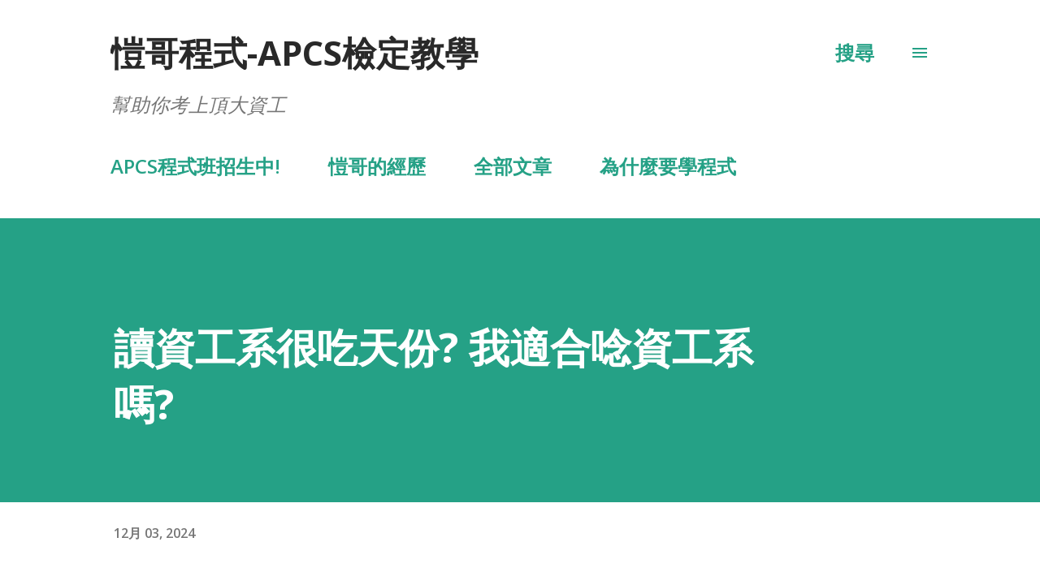

--- FILE ---
content_type: text/plain
request_url: https://www.google-analytics.com/j/collect?v=1&_v=j102&a=933138197&t=pageview&_s=1&dl=https%3A%2F%2Fwww.apcs.cc%2F2022%2F03%2Fblog-post_27.html&ul=en-us%40posix&dt=%E8%AE%80%E8%B3%87%E5%B7%A5%E7%B3%BB%E5%BE%88%E5%90%83%E5%A4%A9%E4%BB%BD%3F%20%E6%88%91%E9%81%A9%E5%90%88%E5%94%B8%E8%B3%87%E5%B7%A5%E7%B3%BB%E5%97%8E%3F&sr=1280x720&vp=1280x720&_u=IEBAAEABAAAAACAAI~&jid=708886906&gjid=1908295640&cid=367409999.1768735406&tid=UA-190890523-1&_gid=687024293.1768735406&_r=1&_slc=1&z=1049036802
body_size: -449
content:
2,cG-1L1TJH7MBL